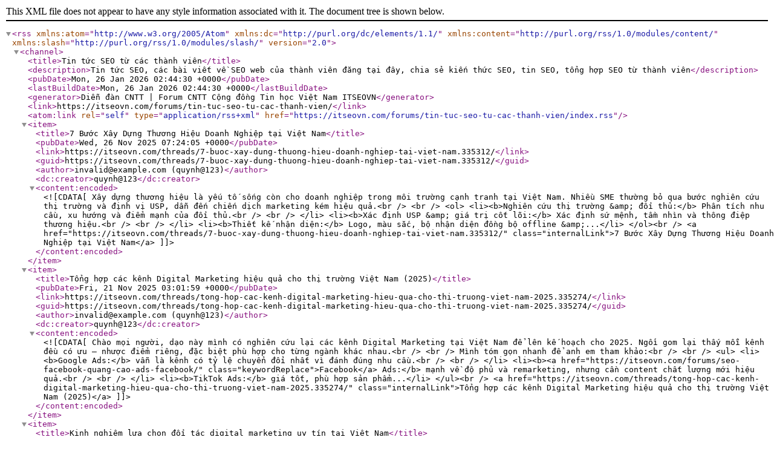

--- FILE ---
content_type: text/xml; charset=UTF-8
request_url: https://itseovn.com/forums/tin-tuc-seo-tu-cac-thanh-vien/index.rss
body_size: 11968
content:
<?xml version="1.0" encoding="utf-8"?>
<rss version="2.0" xmlns:atom="http://www.w3.org/2005/Atom" xmlns:dc="http://purl.org/dc/elements/1.1/" xmlns:content="http://purl.org/rss/1.0/modules/content/" xmlns:slash="http://purl.org/rss/1.0/modules/slash/">
  <channel>
    <title>Tin tức SEO từ các thành viên</title>
    <description>Tin tức SEO, các bài viết về SEO web của thành viên đăng tại đây, chia sẻ kiến thức SEO, tin SEO, tổng hợp SEO từ thành viên</description>
    <pubDate>Mon, 26 Jan 2026 02:44:30 +0000</pubDate>
    <lastBuildDate>Mon, 26 Jan 2026 02:44:30 +0000</lastBuildDate>
    <generator>Diễn đàn CNTT | Forum CNTT Cộng đồng Tin học Việt Nam ITSEOVN</generator>
    <link>https://itseovn.com/forums/tin-tuc-seo-tu-cac-thanh-vien/</link>
    <atom:link rel="self" type="application/rss+xml" href="https://itseovn.com/forums/tin-tuc-seo-tu-cac-thanh-vien/index.rss"/>
    <item>
      <title>7 Bước Xây Dựng Thương Hiệu Doanh Nghiệp tại Việt Nam</title>
      <pubDate>Wed, 26 Nov 2025 07:24:05 +0000</pubDate>
      <link>https://itseovn.com/threads/7-buoc-xay-dung-thuong-hieu-doanh-nghiep-tai-viet-nam.335312/</link>
      <guid>https://itseovn.com/threads/7-buoc-xay-dung-thuong-hieu-doanh-nghiep-tai-viet-nam.335312/</guid>
      <author>invalid@example.com (quynh@123)</author>
      <dc:creator>quynh@123</dc:creator>
      <content:encoded><![CDATA[Xây dựng thương hiệu là yếu tố sống còn cho doanh nghiệp trong môi trường cạnh tranh tại Việt Nam. Nhiều SME thường bỏ qua bước nghiên cứu thị trường và định vị USP, dẫn đến chiến dịch marketing kém hiệu quả.<br />
<br />
<ol>
<li><b>Nghiên cứu thị trường &amp; đối thủ:</b> Phân tích nhu cầu, xu hướng và điểm mạnh của đối thủ.<br />
<br />
</li>
<li><b>Xác định USP &amp; giá trị cốt lõi:</b> Xác định sứ mệnh, tầm nhìn và thông điệp thương hiệu.<br />
<br />
</li>
<li><b>Thiết kế nhận diện:</b> Logo, màu sắc, bộ nhận diện đồng bộ offline &amp;...</li>
</ol><br />
<a href="https://itseovn.com/threads/7-buoc-xay-dung-thuong-hieu-doanh-nghiep-tai-viet-nam.335312/" class="internalLink">7 Bước Xây Dựng Thương Hiệu Doanh Nghiệp tại Việt Nam</a>]]></content:encoded>
    </item>
    <item>
      <title>Tổng hợp các kênh Digital Marketing hiệu quả cho thị trường Việt Nam (2025)</title>
      <pubDate>Fri, 21 Nov 2025 03:01:59 +0000</pubDate>
      <link>https://itseovn.com/threads/tong-hop-cac-kenh-digital-marketing-hieu-qua-cho-thi-truong-viet-nam-2025.335274/</link>
      <guid>https://itseovn.com/threads/tong-hop-cac-kenh-digital-marketing-hieu-qua-cho-thi-truong-viet-nam-2025.335274/</guid>
      <author>invalid@example.com (quynh@123)</author>
      <dc:creator>quynh@123</dc:creator>
      <content:encoded><![CDATA[Chào mọi người, dạo này mình có nghiên cứu lại các kênh Digital Marketing tại Việt Nam để lên kế hoạch cho 2025. Ngồi gom lại thấy mỗi kênh đều có ưu – nhược điểm riêng, đặc biệt phù hợp cho từng ngành khác nhau.<br />
<br />
Mình tóm gọn nhanh để anh em tham khảo:<br />
<br />
<ul>
<li><b>Google Ads:</b> vẫn là kênh có tỷ lệ chuyển đổi nhất vì đánh đúng nhu cầu.<br />
<br />
</li>
<li><b><a href="https://itseovn.com/forums/seo-facebook-quang-cao-ads-facebook/" class="keywordReplace">Facebook</a> Ads:</b> mạnh về độ phủ và remarketing, nhưng cần content chất lượng mới hiệu quả.<br />
<br />
</li>
<li><b>TikTok Ads:</b> giá tốt, phù hợp sản phẩm...</li>
</ul><br />
<a href="https://itseovn.com/threads/tong-hop-cac-kenh-digital-marketing-hieu-qua-cho-thi-truong-viet-nam-2025.335274/" class="internalLink">Tổng hợp các kênh Digital Marketing hiệu quả cho thị trường Việt Nam (2025)</a>]]></content:encoded>
    </item>
    <item>
      <title>Kinh nghiệm lựa chọn đối tác digital marketing uy tín tại Việt Nam</title>
      <pubDate>Tue, 18 Nov 2025 03:16:07 +0000</pubDate>
      <link>https://itseovn.com/threads/kinh-nghiem-lua-chon-doi-tac-digital-marketing-uy-tin-tai-viet-nam.335245/</link>
      <guid>https://itseovn.com/threads/kinh-nghiem-lua-chon-doi-tac-digital-marketing-uy-tin-tai-viet-nam.335245/</guid>
      <author>invalid@example.com (quynh@123)</author>
      <dc:creator>quynh@123</dc:creator>
      <content:encoded><![CDATA[Trong bối cảnh marketing online ngày càng cạnh tranh, việc chọn một <b>đối tác uy tín</b> giúp doanh nghiệp triển khai chiến lược hiệu quả, tối ưu chi phí và tăng ROI.<br />
<br />
Các đối tác marketing chuyên nghiệp thường hỗ trợ:<br />
<br />
<ul>
<li>Xây dựng chiến lược digital marketing theo mục tiêu doanh nghiệp.<br />
<br />
</li>
<li>Tối ưu chi phí quảng cáo, tăng hiệu quả chiến dịch.<br />
<br />
</li>
<li>Phân tích dữ liệu để cải thiện kết quả.<br />
<br />
</li>
<li>Tiếp cận đúng khách hàng tiềm năng trên nhiều nền tảng (Google, Facebook, TikTok, Naver…)....</li>
</ul><br />
<a href="https://itseovn.com/threads/kinh-nghiem-lua-chon-doi-tac-digital-marketing-uy-tin-tai-viet-nam.335245/" class="internalLink">Kinh nghiệm lựa chọn đối tác digital marketing uy tín tại Việt Nam</a>]]></content:encoded>
    </item>
    <item>
      <title>Chiến lược quảng bá thương hiệu tại Việt Nam hiệu quả năm 2025</title>
      <pubDate>Thu, 23 Oct 2025 03:11:01 +0000</pubDate>
      <link>https://itseovn.com/threads/chien-luoc-quang-ba-thuong-hieu-tai-viet-nam-hieu-qua-nam-2025.335023/</link>
      <guid>https://itseovn.com/threads/chien-luoc-quang-ba-thuong-hieu-tai-viet-nam-hieu-qua-nam-2025.335023/</guid>
      <author>invalid@example.com (quynh@123)</author>
      <dc:creator>quynh@123</dc:creator>
      <content:encoded><![CDATA[Trong bối cảnh cạnh tranh khốc liệt, <b>quảng bá thương hiệu tại Việt Nam</b> đang trở thành yếu tố sống còn giúp doanh nghiệp phát triển bền vững. Việc đầu tư đúng hướng vào <b>digital marketing</b>, SEO và quảng cáo đa nền tảng giúp thương hiệu nổi bật hơn giữa thị trường đầy biến động.<br />
<br />
Nhiều doanh nghiệp hiện nay lựa chọn các kênh như <b>Google Ads, TikTok, Naver Ads</b> để tiếp cận khách hàng chính xác hơn. Đặc biệt, <b>dịch vụ quảng cáo Naver</b> đang được ưa chuộng nhờ khả năng nhắm...<br />
<br />
<a href="https://itseovn.com/threads/chien-luoc-quang-ba-thuong-hieu-tai-viet-nam-hieu-qua-nam-2025.335023/" class="internalLink">Chiến lược quảng bá thương hiệu tại Việt Nam hiệu quả năm 2025</a>]]></content:encoded>
    </item>
    <item>
      <title>Tôi đã giảm khẩu phần đường nhờ chuyển sang snack từ trái cây tự nhiên</title>
      <pubDate>Thu, 10 Jul 2025 07:47:07 +0000</pubDate>
      <link>https://itseovn.com/threads/toi-da-giam-khau-phan-duong-nho-chuyen-sang-snack-tu-trai-cay-tu-nhien.334103/</link>
      <guid>https://itseovn.com/threads/toi-da-giam-khau-phan-duong-nho-chuyen-sang-snack-tu-trai-cay-tu-nhien.334103/</guid>
      <author>invalid@example.com (Hungvuduy)</author>
      <dc:creator>Hungvuduy</dc:creator>
      <content:encoded><![CDATA[Tôi là một “tín đồ” đồ ngọt – kiểu người có thể quên cơm nhưng không thể thiếu một chút gì đó ngọt sau bữa ăn.<br />
Một chiếc bánh quy nhỏ, một viên kẹo cứng, hay vài miếng socola luôn có mặt trong túi xách và ngăn kéo bàn làm việc của tôi.<br />
<br />
Nhưng rồi… tôi bắt đầu thấy cơ thể mệt mỏi hơn vào buổi chiều, da nổi mụn nhẹ, và có những đợt năng lượng trồi sụt khó hiểu. Một lần đi khám <a href="https://itseovn.com/forums/suc-khoe-y-duoc-khoa/" class="keywordReplace">sức khỏe</a> định kỳ, <a href="https://itseovn.com/forums/suc-khoe-y-duoc-khoa/" class="keywordReplace">bác sĩ</a> khuyên tôi nên <b>cắt giảm đường tinh luyện nếu muốn giữ vóc dáng và ổn định đường huyết</b>....<br />
<br />
<a href="https://itseovn.com/threads/toi-da-giam-khau-phan-duong-nho-chuyen-sang-snack-tu-trai-cay-tu-nhien.334103/" class="internalLink">Tôi đã giảm khẩu phần đường nhờ chuyển sang snack từ trái cây tự nhiên</a>]]></content:encoded>
    </item>
    <item>
      <title>Khi uống hồng sâm chúng ta nên kiêng gì ?</title>
      <pubDate>Mon, 14 Apr 2025 05:52:02 +0000</pubDate>
      <link>https://itseovn.com/threads/khi-uong-hong-sam-chung-ta-nen-kieng-gi.333204/</link>
      <guid>https://itseovn.com/threads/khi-uong-hong-sam-chung-ta-nen-kieng-gi.333204/</guid>
      <author>invalid@example.com (muoigentis)</author>
      <dc:creator>muoigentis</dc:creator>
      <content:encoded><![CDATA[Uống cao hồng sâm kiêng gì? Đây là câu hỏi được quan tâm khá nhiều dạo gần đây. Cao hồng sâm được ví như “vua của các loại thảo dược” bởi chứa nhiều chất dinh dưỡng và các hoạt chất tốt với sức khoẻ. Nhưng để đạt hiệu quả tối đa thì việc hiểu rõ về những điều phải kiêng khi sử dụng cao sâm là điều không thể bỏ qua.<br />
<span style="font-size: 18px"><b>Uống cao hồng sâm kiêng gì?</b></span>...<br />
<br />
<a href="https://itseovn.com/threads/khi-uong-hong-sam-chung-ta-nen-kieng-gi.333204/" class="internalLink">Khi uống hồng sâm chúng ta nên kiêng gì ?</a>]]></content:encoded>
    </item>
    <item>
      <title>Chia sẽ list site đi link Dofollow có Dr cao</title>
      <pubDate>Fri, 11 Apr 2025 06:37:41 +0000</pubDate>
      <link>https://itseovn.com/threads/chia-se-list-site-di-link-dofollow-co-dr-cao.323110/</link>
      <guid>https://itseovn.com/threads/chia-se-list-site-di-link-dofollow-co-dr-cao.323110/</guid>
      <author>invalid@example.com (doantuanvu)</author>
      <dc:creator>doantuanvu</dc:creator>
      <content:encoded><![CDATA[Gửi đến cả nhà list mình sưu tập được<br />
<br />
Trangvangtructuyen.vn (Dr &gt;70)<br />
Voz.vn (Dr &gt;60)<br />
Forum.dtu.edu.vn (Dr&gt;55)<br />
Mientaynet.com (Dr &gt;50)<br />
Forum.vietmoz.net (Dr &gt;50)<br />
Raovatonline.org (Dr &gt;45)<br />
Ddth.com (Dr sẽ giảm dần nhé)<br />
Thegioiseo.com<br />
itseovn.com<br />
Raovatsoctrang.com<br />
Seomxh.com<br />
24hlamdep.net<br />
Maymienbac.com<br />
Forum.cauthapantoan.com<br />
4r.ketnoitatca.net<br />
Lola.vn<br />
Raovat3s.com<br />
Webraovat.com<br />
Uhm.vn/forum<br />
Nhadathanoi.org<br />
Raovat.info<br />
Diendan.congdongcviet.com/forum.php<br />
Webmuaban.vn<br />
Cho24h.vn...<br />
<br />
<a href="https://itseovn.com/threads/chia-se-list-site-di-link-dofollow-co-dr-cao.323110/" class="internalLink">Chia sẽ list site đi link Dofollow có Dr cao</a>]]></content:encoded>
      <slash:comments>3</slash:comments>
    </item>
    <item>
      <title>Chia sẻ 10 cách phòng ngừa đột quỵ hiệu quả</title>
      <pubDate>Fri, 11 Apr 2025 06:31:14 +0000</pubDate>
      <link>https://itseovn.com/threads/chia-se-10-cach-phong-ngua-dot-quy-hieu-qua.333174/</link>
      <guid>https://itseovn.com/threads/chia-se-10-cach-phong-ngua-dot-quy-hieu-qua.333174/</guid>
      <author>invalid@example.com (muoigentis)</author>
      <dc:creator>muoigentis</dc:creator>
      <content:encoded><![CDATA[Đột quỵ, còn được gọi là tai biến mạch máu não, là một trong những nguyên nhân hàng đầu gây tử vong và tàn tật trên toàn cầu. Chúng ta vẫn có thể chủ động áp dụng những cách phòng ngừa đột quỵ để bảo vệ sức khỏe bản thân. Vậy làm sao để phòng ngừa đột quỵ? Có những <i>cách phòng chống đột quỵ</i> nào? Cùng hệ thống cao sâm linh chi hàn quốc KOJA mart tìm hiểu ngay trong bài viết sau!<br />
<br />
<span style="font-size: 18px"><b><b>Chia sẻ 10 cách phòng ngừa đột quỵ hiệu quả</b></b></span><br />
<span style="font-size: 15px"><b> 1. Chế độ dinh...</b></span><br />
<br />
<a href="https://itseovn.com/threads/chia-se-10-cach-phong-ngua-dot-quy-hieu-qua.333174/" class="internalLink">Chia sẻ 10 cách phòng ngừa đột quỵ hiệu quả</a>]]></content:encoded>
    </item>
    <item>
      <title>Hồng sâm nên uống vào lúc nào? Những lưu ý khi dùng hồng sâm</title>
      <pubDate>Wed, 09 Apr 2025 06:06:49 +0000</pubDate>
      <link>https://itseovn.com/threads/hong-sam-nen-uong-vao-luc-nao-nhung-luu-y-khi-dung-hong-sam.333148/</link>
      <guid>https://itseovn.com/threads/hong-sam-nen-uong-vao-luc-nao-nhung-luu-y-khi-dung-hong-sam.333148/</guid>
      <author>invalid@example.com (muoigentis)</author>
      <dc:creator>muoigentis</dc:creator>
      <content:encoded><![CDATA[Tuy được sử dụng khá nhiều trong các bài thuốc Đông y nhưng rất nhiều người dùng hồng sâm đã gặp phải những tác dụng không mong muốn khi sử dụng loại thảo dược này. Trong đó, một trong số các nguyên nhân gây ra tình trạng này là do uống hồng sâm sai thời điểm. Vậy hồng sâm nên uống vào lúc nào là tốt nhất?<br />
<br />
<span style="font-size: 18px"><b>Những điều cần biết về hồng sâm</b></span><br />
Hồng sâm chính là một trong số các chế phẩm từ nhân sâm mang lại giá trị dinh dưỡng rất cao bởi để thu được hồng sâm cần phải trải...<br />
<br />
<a href="https://itseovn.com/threads/hong-sam-nen-uong-vao-luc-nao-nhung-luu-y-khi-dung-hong-sam.333148/" class="internalLink">Hồng sâm nên uống vào lúc nào? Những lưu ý khi dùng hồng sâm</a>]]></content:encoded>
    </item>
    <item>
      <title>Kinh nghiệm chọn quà biếu cho người già</title>
      <pubDate>Tue, 08 Apr 2025 05:52:53 +0000</pubDate>
      <link>https://itseovn.com/threads/kinh-nghiem-chon-qua-bieu-cho-nguoi-gia.333132/</link>
      <guid>https://itseovn.com/threads/kinh-nghiem-chon-qua-bieu-cho-nguoi-gia.333132/</guid>
      <author>invalid@example.com (muoigentis)</author>
      <dc:creator>muoigentis</dc:creator>
      <content:encoded><![CDATA[Vào mỗi dịp Tết Nguyên Đán, việc tặng quà cho người cao tuổi để thể hiện sự quan tâm, lòng hiếu thảo được con cháu rất chú trọng. <br />
<span style="font-size: 18px"><b>Kinh nghiệm chọn quà biếu cho người già</b></span><br />
<span style="font-size: 15px"><b>Khi nào tặng quà Tết cho người cao tuổi?</b></span><br />
Thông thường vào dịp Tết, các gia đình sẽ bận rộn dọn dẹp nhà cửa, chuẩn bị cho năm mới. Vì vậy, bạn không nên tặng quà Tết quá sớm khi chưa có không khí và khi mọi thứ còn khá bừa bộn. Bạn có thể tặng quà vào khoảng 28 – 30 Tết hoặc tặng...<br />
<br />
<a href="https://itseovn.com/threads/kinh-nghiem-chon-qua-bieu-cho-nguoi-gia.333132/" class="internalLink">Kinh nghiệm chọn quà biếu cho người già</a>]]></content:encoded>
    </item>
    <item>
      <title>Thành phần công dụng của cao sâm linh chi hàn quốc</title>
      <pubDate>Fri, 04 Apr 2025 05:22:59 +0000</pubDate>
      <link>https://itseovn.com/threads/thanh-phan-cong-dung-cua-cao-sam-linh-chi-han-quoc.333107/</link>
      <guid>https://itseovn.com/threads/thanh-phan-cong-dung-cua-cao-sam-linh-chi-han-quoc.333107/</guid>
      <author>invalid@example.com (muoigentis)</author>
      <dc:creator>muoigentis</dc:creator>
      <content:encoded><![CDATA[Xã hội hiện đại kéo theo đó là những bất cập từ môi trường ảnh hưởng rất lớn đến sức khỏe, thêm vào đó, quỹ thời gian eo hẹp chăm sóc cho bản thân khiến cho sức khỏe con người trở nên giảm sút, sức đề kháng yếu, rất dễ dẫn đến các căn bệnh mãn tính quái ác, trong đó có ung thư. Chính vì vậy, với những người bận rộn, họ luôn muốn tìm kiếm các loại thực phẩm chức năng thực sự bổ dưỡng, tốt cho sức khỏe mà lại tiện lợi sử dụng, và xu hướng sử dụng các thực phẩm từ thiên nhiên là sự lựa chọn...<br />
<br />
<a href="https://itseovn.com/threads/thanh-phan-cong-dung-cua-cao-sam-linh-chi-han-quoc.333107/" class="internalLink">Thành phần công dụng của cao sâm linh chi hàn quốc</a>]]></content:encoded>
    </item>
    <item>
      <title>Cao sâm Hàn Quốc có tốt không ?</title>
      <pubDate>Wed, 02 Apr 2025 04:30:43 +0000</pubDate>
      <link>https://itseovn.com/threads/cao-sam-han-quoc-co-tot-khong.333077/</link>
      <guid>https://itseovn.com/threads/cao-sam-han-quoc-co-tot-khong.333077/</guid>
      <author>invalid@example.com (muoigentis)</author>
      <dc:creator>muoigentis</dc:creator>
      <content:encoded><![CDATA[<b>Trên thị trường có rất nhiều sản phẩm từ nhân sâm, cao sâm Hàn Quốc nổi bật như một lựa chọn đầu tay nhờ vào công dụng bồi bổ sức khỏe toàn diện. Vậy cao sâm Hàn Quốc có thực sự đem lại những lợi ích vượt trội không ? Hãy cùng chúng tôi khám phá ngay trong bài viết dưới đây nhé !</b><br />
<br />
<span style="font-size: 18px"><b><b>Cao sâm Hàn Quốc có tốt không ?</b></b></span><br />
<b>Cao sâm Hàn Quốc là một sản phẩm tinh túy được chiết xuất từ nhân sâm – một loại thảo dược quý hiếm có nguồn gốc từ Hàn Quốc, nơi có khí hậu và...</b><br />
<br />
<a href="https://itseovn.com/threads/cao-sam-han-quoc-co-tot-khong.333077/" class="internalLink">Cao sâm Hàn Quốc có tốt không ?</a>]]></content:encoded>
    </item>
    <item>
      <title>Bàn Phím Cơ Keychron: Sự Lựa Chọn Tuyệt Vời Cho Game Thủ Và Dân Văn Phòng</title>
      <pubDate>Sat, 08 Feb 2025 10:55:02 +0000</pubDate>
      <link>https://itseovn.com/threads/ban-phim-co-keychron-su-lua-chon-tuyet-voi-cho-game-thu-va-dan-van-phong.332435/</link>
      <guid>https://itseovn.com/threads/ban-phim-co-keychron-su-lua-chon-tuyet-voi-cho-game-thu-va-dan-van-phong.332435/</guid>
      <author>invalid@example.com (VuongQuocGaming)</author>
      <dc:creator>VuongQuocGaming</dc:creator>
      <content:encoded><![CDATA[Trong thế giới công nghệ ngày nay, bàn phím cơ đã trở thành một phần không thể thiếu đối với những ai yêu thích trải nghiệm gõ phím mượt mà, chính xác. Trong số các thương hiệu nổi bật, <b>bàn phím cơ Keychron</b> đã và đang nhận được sự yêu thích đặc biệt từ người dùng nhờ vào thiết kế sang trọng, tính năng vượt trội và độ bền cao.<br />
<br />
<span style="font-size: 15px"><b>1. <b>Bàn Phím Cơ Keychron: Tại Sao Nên Chọn?</b></b></span><br />
Bàn phím cơ Keychron không chỉ được biết đến nhờ vào vẻ ngoài đẹp mắt, mà còn vì những...<br />
<br />
<a href="https://itseovn.com/threads/ban-phim-co-keychron-su-lua-chon-tuyet-voi-cho-game-thu-va-dan-van-phong.332435/" class="internalLink">Bàn Phím Cơ Keychron: Sự Lựa Chọn Tuyệt Vời Cho Game Thủ Và Dân Văn Phòng</a>]]></content:encoded>
    </item>
    <item>
      <title>Mệt mỏi với việc comment thủ công? Phần mềm này sẽ giúp bạn</title>
      <pubDate>Thu, 10 Oct 2024 04:59:16 +0000</pubDate>
      <link>https://itseovn.com/threads/met-moi-voi-viec-comment-thu-cong-phan-mem-nay-se-giup-ban.330940/</link>
      <guid>https://itseovn.com/threads/met-moi-voi-viec-comment-thu-cong-phan-mem-nay-se-giup-ban.330940/</guid>
      <author>invalid@example.com (Nguyenduymkt)</author>
      <dc:creator>Nguyenduymkt</dc:creator>
      <content:encoded><![CDATA[Việc spam comment Facebook để quảng bá sản phẩm đang trở nên phổ biến hơn bao giờ hết. Tuy nhiên, rủi ro bị Facebook phát hiện và khóa tài khoản luôn là một mối lo ngại lớn đối với các nhà kinh doanh. Bài viết này sẽ giúp bạn tìm ra giải pháp spam comment hiệu quả, an toàn và tự động....<br />
<br />
<a href="https://itseovn.com/threads/met-moi-voi-viec-comment-thu-cong-phan-mem-nay-se-giup-ban.330940/" class="internalLink">Mệt mỏi với việc comment thủ công? Phần mềm này sẽ giúp bạn</a>]]></content:encoded>
    </item>
    <item>
      <title>Seeding hiệu quả, tăng like fanpage: Phần mềm nuôi nick Facebook giúp bạn làm được điều đó</title>
      <pubDate>Tue, 08 Oct 2024 08:35:51 +0000</pubDate>
      <link>https://itseovn.com/threads/seeding-hieu-qua-tang-like-fanpage-phan-mem-nuoi-nick-facebook-giup-ban-lam-duoc-dieu-do.330906/</link>
      <guid>https://itseovn.com/threads/seeding-hieu-qua-tang-like-fanpage-phan-mem-nuoi-nick-facebook-giup-ban-lam-duoc-dieu-do.330906/</guid>
      <author>invalid@example.com (Nguyenduymkt)</author>
      <dc:creator>Nguyenduymkt</dc:creator>
      <content:encoded><![CDATA[<img src="https://lh7-rt.googleusercontent.com/docsz/AD_4nXfaUg3P-_KjVURYMQVcPM8INjLx0uY7xoLUoFIA8682HYS4-ttl2UlW-FCiXkYjmGdAJh_sBZuoihM164w7jjQEUPIfuHSXOL79N97jS-OGvsgVdnXIycGIaTjkj1hUS0xkytKZWgaBCd4qrLMBXexctpgB?key=f4XwbWt4DI25EWVFLa1_wg" class="bbCodeImage LbImage" alt="[&#x200B;IMG]" data-url="https://lh7-rt.googleusercontent.com/docsz/AD_4nXfaUg3P-_KjVURYMQVcPM8INjLx0uY7xoLUoFIA8682HYS4-ttl2UlW-FCiXkYjmGdAJh_sBZuoihM164w7jjQEUPIfuHSXOL79N97jS-OGvsgVdnXIycGIaTjkj1hUS0xkytKZWgaBCd4qrLMBXexctpgB?key=f4XwbWt4DI25EWVFLa1_wg" /><br />
<br />
<span style="font-size: 18px"><b><a href="https://itseovn.com/forums/lap-trinh-phan-mem/" class="keywordReplace">Phần mềm</a> MKT Care - Phần mềm nuôi nick facebook số lượng lớn hiệu quả</b></span><br />
Bạn muốn bán hàng trên Facebook nhưng lại ngại việc phải ngồi cả ngày để tương tác, kết bạn? Đừng lo, MKT CARE sẽ giúp bạn giải quyết vấn đề đó. Với phần mềm...<br />
<br />
<a href="https://itseovn.com/threads/seeding-hieu-qua-tang-like-fanpage-phan-mem-nuoi-nick-facebook-giup-ban-lam-duoc-dieu-do.330906/" class="internalLink">Seeding hiệu quả, tăng like fanpage: Phần mềm nuôi nick Facebook giúp bạn làm được điều đó</a>]]></content:encoded>
    </item>
    <item>
      <title>MKT UID: Công cụ không thể thiếu cho Marketer hiện đại</title>
      <pubDate>Mon, 07 Oct 2024 07:33:59 +0000</pubDate>
      <link>https://itseovn.com/threads/mkt-uid-cong-cu-khong-the-thieu-cho-marketer-hien-dai.330889/</link>
      <guid>https://itseovn.com/threads/mkt-uid-cong-cu-khong-the-thieu-cho-marketer-hien-dai.330889/</guid>
      <author>invalid@example.com (Nguyenduymkt)</author>
      <dc:creator>Nguyenduymkt</dc:creator>
      <content:encoded><![CDATA[Bạn đang gặp khó khăn trong việc tìm kiếm số điện thoại của khách hàng tiềm năng trên Facebook? MKT UID sẽ giúp bạn giải quyết vấn đề đó một cách nhanh chóng và hiệu quả. Với MKT UID, bạn có thể dễ dàng quét và trích xuất số điện thoại từ hàng ngàn profile, group và fanpage. Từ đó, bạn có thể xây dựng danh sách khách hàng chất lượng cao, phục vụ cho các chiến dịch marketing của mình....<br />
<br />
<a href="https://itseovn.com/threads/mkt-uid-cong-cu-khong-the-thieu-cho-marketer-hien-dai.330889/" class="internalLink">MKT UID: Công cụ không thể thiếu cho Marketer hiện đại</a>]]></content:encoded>
    </item>
    <item>
      <title>ừ người mới bắt đầu đến chuyên gia marketing, ai cũng cần phần mềm đăng tự động</title>
      <pubDate>Fri, 04 Oct 2024 10:48:15 +0000</pubDate>
      <link>https://itseovn.com/threads/u-nguoi-moi-bat-dau-den-chuyen-gia-marketing-ai-cung-can-phan-mem-dang-tu-dong.330855/</link>
      <guid>https://itseovn.com/threads/u-nguoi-moi-bat-dau-den-chuyen-gia-marketing-ai-cung-can-phan-mem-dang-tu-dong.330855/</guid>
      <author>invalid@example.com (Nguyenduymkt)</author>
      <dc:creator>Nguyenduymkt</dc:creator>
      <content:encoded><![CDATA[<span style="font-size: 18px"><b>Phần mềm đăng bài Facebook tự động là hỗ trợ lý thuyết cho người dùng mạng xã hội, giúp tự động hóa việc đăng bài, tiết kiệm thời gian và tăng hiệu quả tương tác. Với phần mềm này, bạn có thể lên lịch đăng bài trước, quản lý nhiều tài khoản cùng lúc và tăng khả năng tiếp cận khách hàng.</b><br />
<b>Vậy làm thế nào để phủ sóng thương hiệu một cách hiệu quả?</b></span><br />
<span style="font-size: 15px"><b>1. Tạo Nội Dung Chất Lượng</b></span><br />
<br />
Nội dung là vua trong chiến lược marketing trên Facebook. Để thu hút...<br />
<br />
<a href="https://itseovn.com/threads/u-nguoi-moi-bat-dau-den-chuyen-gia-marketing-ai-cung-can-phan-mem-dang-tu-dong.330855/" class="internalLink">ừ người mới bắt đầu đến chuyên gia marketing, ai cũng cần phần mềm đăng tự động</a>]]></content:encoded>
    </item>
    <item>
      <title>Công Cụ Hỗ Trợ Marketing Facebook Toàn Diện - Quét nhóm Facebook tiềm năng</title>
      <pubDate>Wed, 02 Oct 2024 09:36:48 +0000</pubDate>
      <link>https://itseovn.com/threads/cong-cu-ho-tro-marketing-facebook-toan-dien-quet-nhom-facebook-tiem-nang.330829/</link>
      <guid>https://itseovn.com/threads/cong-cu-ho-tro-marketing-facebook-toan-dien-quet-nhom-facebook-tiem-nang.330829/</guid>
      <author>invalid@example.com (Nguyenduymkt)</author>
      <dc:creator>Nguyenduymkt</dc:creator>
      <content:encoded><![CDATA[Tìm kiếm khách hàng tiềm năng chưa bao giờ dễ dàng đến thế! Phần mềm quét nhóm Facebook giúp bạn nhanh chóng tìm ra những nhóm liên quan đến lĩnh vực kinh doanh của mình, dựa trên từ khóa và khu vực mục tiêu. Tiết kiệm thời gian, tăng hiệu quả tiếp cận khách hàng.<br />
<br />
<span style="font-size: 15px"><b>1. Giới thiệu về MKT UID</b></span>...<br />
<br />
<a href="https://itseovn.com/threads/cong-cu-ho-tro-marketing-facebook-toan-dien-quet-nhom-facebook-tiem-nang.330829/" class="internalLink">Công Cụ Hỗ Trợ Marketing Facebook Toàn Diện - Quét nhóm Facebook tiềm năng</a>]]></content:encoded>
    </item>
    <item>
      <title>Phần mềm thần kỳ giúp bạn tìm kiếm khách hàng tiềm năng từ fanpage của đối thủ</title>
      <pubDate>Tue, 01 Oct 2024 08:11:43 +0000</pubDate>
      <link>https://itseovn.com/threads/phan-mem-than-ky-giup-ban-tim-kiem-khach-hang-tiem-nang-tu-fanpage-cua-doi-thu.330810/</link>
      <guid>https://itseovn.com/threads/phan-mem-than-ky-giup-ban-tim-kiem-khach-hang-tiem-nang-tu-fanpage-cua-doi-thu.330810/</guid>
      <author>invalid@example.com (Nguyenduymkt)</author>
      <dc:creator>Nguyenduymkt</dc:creator>
      <content:encoded><![CDATA[Bạn muốn tìm kiếm khách hàng tiềm năng nhanh chóng và hiệu quả? Hãy tận dụng MKT UID để khai thác thông tin từ fanpage đối thủ. Với công cụ này, bạn có thể dễ dàng thu thập số điện thoại khách hàng và xây dựng danh sách khách hàng chất lượng cao.<br />
<br />
<br />
<img src="https://lh7-rt.googleusercontent.com/docsz/AD_4nXerNX8dcX0svJK87YR67eLuHDJnnD20XGzo6MX7gfEqdvXrI9bz0JWxAXpdk7jAR9PoobpTn5ooNgWKRAioXL0rEoKPARtnOEIsbcg6a2Pp-GRMEkKMZrv-jk7pBGpygCH41PYvRGeXn7drP83MwxF4G-Ku?key=INRj7PNexK9ZzVC8GPL7DA" class="bbCodeImage LbImage" alt="[&#x200B;IMG]" data-url="https://lh7-rt.googleusercontent.com/docsz/AD_4nXerNX8dcX0svJK87YR67eLuHDJnnD20XGzo6MX7gfEqdvXrI9bz0JWxAXpdk7jAR9PoobpTn5ooNgWKRAioXL0rEoKPARtnOEIsbcg6a2Pp-GRMEkKMZrv-jk7pBGpygCH41PYvRGeXn7drP83MwxF4G-Ku?key=INRj7PNexK9ZzVC8GPL7DA" /><br />
<br />
<br />
1....<br />
<br />
<a href="https://itseovn.com/threads/phan-mem-than-ky-giup-ban-tim-kiem-khach-hang-tiem-nang-tu-fanpage-cua-doi-thu.330810/" class="internalLink">Phần mềm thần kỳ giúp bạn tìm kiếm khách hàng tiềm năng từ fanpage của đối thủ</a>]]></content:encoded>
    </item>
    <item>
      <title>PHẦN MỀM TỰ ĐỘNG XÂY HỆ THỐNG FANPAGE TRIỆU VIEW</title>
      <pubDate>Fri, 27 Sep 2024 16:26:19 +0000</pubDate>
      <link>https://itseovn.com/threads/phan-mem-tu-dong-xay-he-thong-fanpage-trieu-view.330765/</link>
      <guid>https://itseovn.com/threads/phan-mem-tu-dong-xay-he-thong-fanpage-trieu-view.330765/</guid>
      <author>invalid@example.com (Nguyenduymkt)</author>
      <dc:creator>Nguyenduymkt</dc:creator>
      <content:encoded><![CDATA[Tại Sao Cần Xây Dựng Fanpage Triệu View?<br />
<br />
<br />
Trong thời đại kỹ thuật số, việc sở hữu một Fanpage triệu view không chỉ giúp tăng nhận diện thương hiệu mà còn là đòn bẩy mạnh mẽ cho doanh nghiệp để:<br />
<br />
<br />
<ul>
<li>Tăng doanh thu bán hàng: Fanpage triệu view thu hút lượng lớn khách hàng tiềm năng, từ đó thúc đẩy tỷ lệ chuyển đổi.<br />
<br />
</li>
<li>Mở rộng thị trường: Với hàng triệu lượt xem và tương tác, bạn dễ dàng tiếp cận những nhóm khách hàng mới, giúp phát triển thị trường rộng khắp.<br />
</li>
</ul>...<br />
<br />
<a href="https://itseovn.com/threads/phan-mem-tu-dong-xay-he-thong-fanpage-trieu-view.330765/" class="internalLink">PHẦN MỀM TỰ ĐỘNG XÂY HỆ THỐNG FANPAGE TRIỆU VIEW</a>]]></content:encoded>
    </item>
    <item>
      <title>CÁCH SEEDING KÉO TƯƠNG TÁC BÀI VIẾT FACEBOOK TỰ ĐỘNG CỰC NHANH</title>
      <pubDate>Thu, 26 Sep 2024 15:08:31 +0000</pubDate>
      <link>https://itseovn.com/threads/cach-seeding-keo-tuong-tac-bai-viet-facebook-tu-dong-cuc-nhanh.330744/</link>
      <guid>https://itseovn.com/threads/cach-seeding-keo-tuong-tac-bai-viet-facebook-tu-dong-cuc-nhanh.330744/</guid>
      <author>invalid@example.com (Nguyenduymkt)</author>
      <dc:creator>Nguyenduymkt</dc:creator>
      <content:encoded><![CDATA[Facebook là nền tảng mạng xã hội lớn nhất, nơi mà việc tạo ra sự tương tác không chỉ giúp bạn xây dựng thương hiệu mà còn mang lại doanh thu trực tiếp. Trong năm 2024, Seeding bài viết tự động nổi lên như một giải pháp tiên tiến, giúp tăng tương tác mà không cần tốn quá nhiều thời gian và công sức. Cùng MKT Care khám phá cách tiếp cận hiệu quả nhất để thúc đẩy sự tương tác trên Facebook trong thời đại mới....<br />
<br />
<a href="https://itseovn.com/threads/cach-seeding-keo-tuong-tac-bai-viet-facebook-tu-dong-cuc-nhanh.330744/" class="internalLink">CÁCH SEEDING KÉO TƯƠNG TÁC BÀI VIẾT FACEBOOK TỰ ĐỘNG CỰC NHANH</a>]]></content:encoded>
    </item>
    <item>
      <title>BÍ KÍP BÁN HÀNG BẰNG FANPAGE CỰC HIỆU QUẢ</title>
      <pubDate>Wed, 25 Sep 2024 14:34:44 +0000</pubDate>
      <link>https://itseovn.com/threads/bi-kip-ban-hang-bang-fanpage-cuc-hieu-qua.330731/</link>
      <guid>https://itseovn.com/threads/bi-kip-ban-hang-bang-fanpage-cuc-hieu-qua.330731/</guid>
      <author>invalid@example.com (Nguyenduymkt)</author>
      <dc:creator>Nguyenduymkt</dc:creator>
      <content:encoded><![CDATA[Trong thời đại công nghệ số, việc tương tác hiệu quả với khách hàng tiềm năng trên mạng xã hội là một phần không thể thiếu trong chiến lược marketing. Đặc biệt trên Facebook, việc sử dụng Fanpage để bình luận và tương tác với các bài đăng trên trang cá nhân của khách hàng không chỉ giúp xây dựng thương hiệu mà còn mở rộng tầm nhìn của doanh nghiệp. Với sự hỗ trợ của tool bình luận Facebook tự động từ MKT Page, bạn có thể tiết kiệm thời gian và tối ưu hóa hiệu suất marketing....<br />
<br />
<a href="https://itseovn.com/threads/bi-kip-ban-hang-bang-fanpage-cuc-hieu-qua.330731/" class="internalLink">BÍ KÍP BÁN HÀNG BẰNG FANPAGE CỰC HIỆU QUẢ</a>]]></content:encoded>
    </item>
    <item>
      <title>TĂNG TRƯỞNG DOANH THU NHỜ CÔNG CỤ QUÉT SĐT KHÁCH HÀNG TIỀM NĂNG TRÊN FACEBOOK</title>
      <pubDate>Mon, 23 Sep 2024 04:52:05 +0000</pubDate>
      <link>https://itseovn.com/threads/tang-truong-doanh-thu-nho-cong-cu-quet-sdt-khach-hang-tiem-nang-tren-facebook.330683/</link>
      <guid>https://itseovn.com/threads/tang-truong-doanh-thu-nho-cong-cu-quet-sdt-khach-hang-tiem-nang-tren-facebook.330683/</guid>
      <author>invalid@example.com (Nguyenduymkt)</author>
      <dc:creator>Nguyenduymkt</dc:creator>
      <content:encoded><![CDATA[MKT UID là một công cụ hữu ích giúp các nhà marketing tiết kiệm thời gian và công sức trong việc thu thập thông tin khách hàng từ Facebook. Chỉ với vài thao tác đơn giản, bạn có thể dễ dàng quét số điện thoại và các thông tin liên hệ khác từ các tài khoản Facebook. Đây là một bước đệm quan trọng để xây dựng danh sách khách hàng tiềm năng và thực hiện các chiến dịch marketing hiệu quả.<br />
<br />
<br />
1. Phần Mềm MKT UID Là Gì?<br />
<br />
Phần mềm MKT UID là một công cụ mạnh mẽ cho phép người dùng quét và thu thập...<br />
<br />
<a href="https://itseovn.com/threads/tang-truong-doanh-thu-nho-cong-cu-quet-sdt-khach-hang-tiem-nang-tren-facebook.330683/" class="internalLink">TĂNG TRƯỞNG DOANH THU NHỜ CÔNG CỤ QUÉT SĐT KHÁCH HÀNG TIỀM NĂNG TRÊN FACEBOOK</a>]]></content:encoded>
    </item>
    <item>
      <title>Công thức xây dựng Fanpage bán hàng "thành công" mà bất cứ ai cũng áp dụng được</title>
      <pubDate>Fri, 20 Sep 2024 11:08:09 +0000</pubDate>
      <link>https://itseovn.com/threads/cong-thuc-xay-dung-fanpage-ban-hang-thanh-cong-ma-bat-cu-ai-cung-ap-dung-duoc.330660/</link>
      <guid>https://itseovn.com/threads/cong-thuc-xay-dung-fanpage-ban-hang-thanh-cong-ma-bat-cu-ai-cung-ap-dung-duoc.330660/</guid>
      <author>invalid@example.com (Nguyenduymkt)</author>
      <dc:creator>Nguyenduymkt</dc:creator>
      <content:encoded><![CDATA[Bạn đang tìm cách mở rộng hệ thống bán hàng trên Facebook mà không tốn quá nhiều công sức? Hãy khám phá ngay cách tạo 1000 Fanpage bán hàng tự động và xây dựng thương hiệu vững chắc trên nền tảng mạng xã hội này với MKT Page. Việc này sẽ giúp bạn không chỉ gia tăng khả năng tiếp cận khách hàng mà còn nâng cao độ nhận diện thương hiệu một cách hiệu quả....<br />
<br />
<a href="https://itseovn.com/threads/cong-thuc-xay-dung-fanpage-ban-hang-thanh-cong-ma-bat-cu-ai-cung-ap-dung-duoc.330660/" class="internalLink">Công thức xây dựng Fanpage bán hàng &quot;thành công&quot; mà bất cứ ai cũng áp dụng được</a>]]></content:encoded>
    </item>
    <item>
      <title>THỦ THUẬT ĐỔI MAIL FACEBOOK SỐ LƯỢNG LỚN NHANH NHẤT HIỆN NAY</title>
      <pubDate>Thu, 19 Sep 2024 10:19:34 +0000</pubDate>
      <link>https://itseovn.com/threads/thu-thuat-doi-mail-facebook-so-luong-lon-nhanh-nhat-hien-nay.330641/</link>
      <guid>https://itseovn.com/threads/thu-thuat-doi-mail-facebook-so-luong-lon-nhanh-nhat-hien-nay.330641/</guid>
      <author>invalid@example.com (Nguyenduymkt)</author>
      <dc:creator>Nguyenduymkt</dc:creator>
      <content:encoded><![CDATA[Bảo mật email cá nhân, đặc biệt là Hotmail, là yếu tố quan trọng đối với bất kỳ ai đang quản lý nhiều tài khoản cùng lúc. Để tránh nguy cơ bị mất tài khoản, việc đổi mật khẩu thường xuyên là điều cần thiết. Tuy nhiên, nếu bạn quản lý hàng loạt tài khoản, việc thực hiện thủ công rất tốn thời gian. May mắn thay, phần mềm MKT Care cung cấp tính năng đổi mật khẩu Hotmail tự động giúp bạn tối ưu hóa quy trình này.<br />
<br />
<span style="font-size: 15px"><b>I. Lợi ích của việc sử dụng MKT Care:</b></span><br />
<ol>
<li>Tự động...</li>
</ol><br />
<a href="https://itseovn.com/threads/thu-thuat-doi-mail-facebook-so-luong-lon-nhanh-nhat-hien-nay.330641/" class="internalLink">THỦ THUẬT ĐỔI MAIL FACEBOOK SỐ LƯỢNG LỚN NHANH NHẤT HIỆN NAY</a>]]></content:encoded>
    </item>
    <item>
      <title>HƯỚNG DẪN CÁCH QUÉT HÀNG LOẠT BẠN BÈ PROFILE FACEBOOK HOÀN TOÀN TỰ ĐỘNG</title>
      <pubDate>Mon, 16 Sep 2024 14:41:53 +0000</pubDate>
      <link>https://itseovn.com/threads/huong-dan-cach-quet-hang-loat-ban-be-profile-facebook-hoan-toan-tu-dong.330593/</link>
      <guid>https://itseovn.com/threads/huong-dan-cach-quet-hang-loat-ban-be-profile-facebook-hoan-toan-tu-dong.330593/</guid>
      <author>invalid@example.com (Nguyenduymkt)</author>
      <dc:creator>Nguyenduymkt</dc:creator>
      <content:encoded><![CDATA[Quét bạn bè profile Facebook là gì? Trong thời đại kỹ thuật số ngày nay, việc quản lý danh sách bạn bè trên Facebook trở nên cực kỳ quan trọng. Đặc biệt, nếu bạn đang kinh doanh online hoặc muốn tìm hiểu sâu hơn về những người bạn trên mạng xã hội này, việc quét bạn bè profile Facebook sẽ giúp bạn tiết kiệm thời gian và nâng cao hiệu quả công việc. Bài viết này sẽ hướng dẫn bạn cách quét bạn bè profile Facebook một cách nhanh chóng và hiệu quả nhất.<br />
<br />
I. Mục đích của việc quét bạn bè trên...<br />
<br />
<a href="https://itseovn.com/threads/huong-dan-cach-quet-hang-loat-ban-be-profile-facebook-hoan-toan-tu-dong.330593/" class="internalLink">HƯỚNG DẪN CÁCH QUÉT HÀNG LOẠT BẠN BÈ PROFILE FACEBOOK HOÀN TOÀN TỰ ĐỘNG</a>]]></content:encoded>
    </item>
    <item>
      <title>TOOL QUÉT HÀNG LOẠT PAGE FACEBOOK THEO TỪ KHÓA</title>
      <pubDate>Fri, 13 Sep 2024 17:00:08 +0000</pubDate>
      <link>https://itseovn.com/threads/tool-quet-hang-loat-page-facebook-theo-tu-khoa.330564/</link>
      <guid>https://itseovn.com/threads/tool-quet-hang-loat-page-facebook-theo-tu-khoa.330564/</guid>
      <author>invalid@example.com (Nguyenduymkt)</author>
      <dc:creator>Nguyenduymkt</dc:creator>
      <content:encoded><![CDATA[Trong thời đại công nghệ số hiện nay, việc sử dụng mạng xã hội như Facebook để quảng bá sản phẩm và dịch vụ đã trở thành một phần không thể thiếu. Tuy nhiên, việc tìm kiếm thông tin và phân tích các Fanpage theo từ khóa cụ thể là một thách thức lớn. Để giải quyết vấn đề này, tools quét Page đã ra đời, giúp người dùng dễ dàng hơn trong việc tìm kiếm và phân tích. Mình sẽ cung cấp cho bạn cái nhìn sâu sắc về phần mềm này, cũng như những lợi ích mà chúng mang lại.<br />
<br />
<span style="font-size: 18px"><b>I. Tools quét page...</b></span><br />
<br />
<a href="https://itseovn.com/threads/tool-quet-hang-loat-page-facebook-theo-tu-khoa.330564/" class="internalLink">TOOL QUÉT HÀNG LOẠT PAGE FACEBOOK THEO TỪ KHÓA</a>]]></content:encoded>
    </item>
    <item>
      <title>MKT CARE - Phần mềm tự động đăng Reels Facebook đang được hàng ngàn người dùng!</title>
      <pubDate>Thu, 12 Sep 2024 14:57:27 +0000</pubDate>
      <link>https://itseovn.com/threads/mkt-care-phan-mem-tu-dong-dang-reels-facebook-dang-duoc-hang-ngan-nguoi-dung.330544/</link>
      <guid>https://itseovn.com/threads/mkt-care-phan-mem-tu-dong-dang-reels-facebook-dang-duoc-hang-ngan-nguoi-dung.330544/</guid>
      <author>invalid@example.com (Nguyenduymkt)</author>
      <dc:creator>Nguyenduymkt</dc:creator>
      <content:encoded><![CDATA[Việc đăng nhiều video lên reels facebook mất rất nhiều thời gian, đặc biệt là những bạn cần re-up video từ kênh cũ sang reels mới. Mệt mỏi với việc đăng Reels Facebook thủ công? Vậy có công cụ nào có thể giúp bạn giải phóng khỏi những công việc nhàm chán này không? Cách sử dụng nó để đăng nhiều video lên reels như thế nào. Hãy cùng tham khảo bài viết dưới đây về phần mềm tự động đăng reels facebook hiệu quả nhất hiện nay bạn nhé.<br />
<br />
I. Tại sao bạn cần phần mềm đăng Reels Facebook?<br />
<br />
Có nhiều lý...<br />
<br />
<a href="https://itseovn.com/threads/mkt-care-phan-mem-tu-dong-dang-reels-facebook-dang-duoc-hang-ngan-nguoi-dung.330544/" class="internalLink">MKT CARE - Phần mềm tự động đăng Reels Facebook đang được hàng ngàn người dùng!</a>]]></content:encoded>
    </item>
    <item>
      <title>HƯỚNG DẪN TỰ ĐỘNG REUP HÀNG LOẠT VIDEO TIKTOK</title>
      <pubDate>Tue, 10 Sep 2024 14:13:15 +0000</pubDate>
      <link>https://itseovn.com/threads/huong-dan-tu-dong-reup-hang-loat-video-tiktok.330509/</link>
      <guid>https://itseovn.com/threads/huong-dan-tu-dong-reup-hang-loat-video-tiktok.330509/</guid>
      <author>invalid@example.com (Nguyenduymkt)</author>
      <dc:creator>Nguyenduymkt</dc:creator>
      <content:encoded><![CDATA[Quá mệt mỏi với việc tìm kiếm nội dung hay trên TikTok? Với phần mềm reup video TikTok của chúng tôi, bạn có thể dễ dàng tải về, chỉnh sửa và chia sẻ những video hot nhất một cách nhanh chóng và đơn giản. Tiết kiệm thời gian, tăng tương tác và mở rộng cộng đồng của bạn ngay hôm nay! Cùng chúng tôi tìm hiểu phần mềm reup video tiktok hoàn toàn tự động và tiện ích trong bài viết dưới đây nhé!<br />
<br />
I. REUP VIDEO TIKTOK LÀ GÌ?...<br />
<br />
<a href="https://itseovn.com/threads/huong-dan-tu-dong-reup-hang-loat-video-tiktok.330509/" class="internalLink">HƯỚNG DẪN TỰ ĐỘNG REUP HÀNG LOẠT VIDEO TIKTOK</a>]]></content:encoded>
    </item>
    <item>
      <title>BÍ KÍP GIÚP PAGE BÌNH LUẬN HÀNG LOẠT NHÓM FACEBOOK CỰC NHANH</title>
      <pubDate>Mon, 09 Sep 2024 11:32:40 +0000</pubDate>
      <link>https://itseovn.com/threads/bi-kip-giup-page-binh-luan-hang-loat-nhom-facebook-cuc-nhanh.330489/</link>
      <guid>https://itseovn.com/threads/bi-kip-giup-page-binh-luan-hang-loat-nhom-facebook-cuc-nhanh.330489/</guid>
      <author>invalid@example.com (Nguyenduymkt)</author>
      <dc:creator>Nguyenduymkt</dc:creator>
      <content:encoded><![CDATA[Đăng bài, bình luận vào trong các hội nhóm bằng nick cá nhân là điều quá đơn giản rồi, nhưng bình luận vào nhóm bằng fanpage là một chiến lược marketing vô cùng hiệu quả mà khá ít người biết. Tuy nhiên dùng fanpage bình luận thủ công vào nhiều bài viết trên hội nhóm có thể rất tốn thời gian và công sức. Hôm nay mình sẽ chia sẻ cho bạn giải pháp giúp bạn tự động hóa quá trình này, mang lại hiệu quả vượt trội cho chiến lược bán hàng, marketing của bạn.<br />
<br />
I. LỢI ÍCH CỦA VIỆC BÌNH LUẬN NHÓM...<br />
<br />
<a href="https://itseovn.com/threads/bi-kip-giup-page-binh-luan-hang-loat-nhom-facebook-cuc-nhanh.330489/" class="internalLink">BÍ KÍP GIÚP PAGE BÌNH LUẬN HÀNG LOẠT NHÓM FACEBOOK CỰC NHANH</a>]]></content:encoded>
    </item>
  </channel>
</rss>
